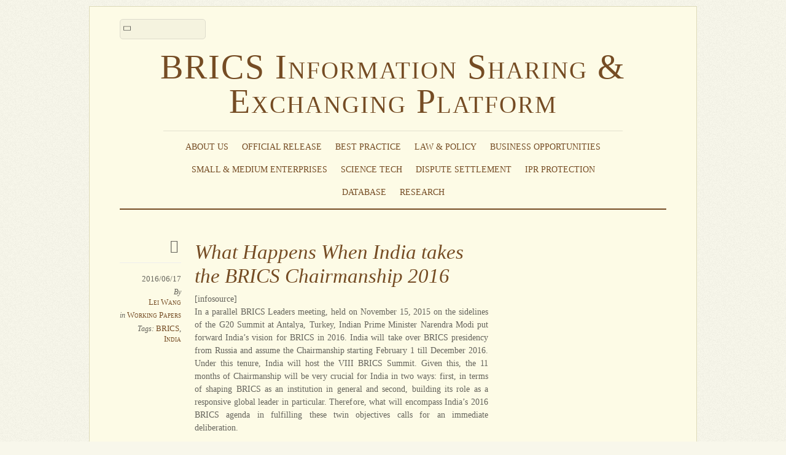

--- FILE ---
content_type: text/html; charset=UTF-8
request_url: http://www.brics-info.org/what-happens-when-india-takes-the-brics-chairmanship-2016/
body_size: 11570
content:
<!DOCTYPE html>
<html lang="en-US">
<head>
        <meta charset="UTF-8">
        <meta name="viewport" content="width=device-width, initial-scale=1, minimum-scale=1">
        <style id="tb_inline_styles" data-no-optimize="1">.tb_animation_on{overflow-x:hidden}.themify_builder .wow{visibility:hidden;animation-fill-mode:both}[data-tf-animation]{will-change:transform,opacity,visibility}.themify_builder .tf_lax_done{transition-duration:.8s;transition-timing-function:cubic-bezier(.165,.84,.44,1)}[data-sticky-active].tb_sticky_scroll_active{z-index:1}[data-sticky-active].tb_sticky_scroll_active .hide-on-stick{display:none}@media(min-width:1025px){.hide-desktop{width:0!important;height:0!important;padding:0!important;visibility:hidden!important;margin:0!important;display:table-column!important;background:0!important;content-visibility:hidden;overflow:hidden!important}}@media(min-width:769px) and (max-width:1024px){.hide-tablet_landscape{width:0!important;height:0!important;padding:0!important;visibility:hidden!important;margin:0!important;display:table-column!important;background:0!important;content-visibility:hidden;overflow:hidden!important}}@media(min-width:681px) and (max-width:768px){.hide-tablet{width:0!important;height:0!important;padding:0!important;visibility:hidden!important;margin:0!important;display:table-column!important;background:0!important;content-visibility:hidden;overflow:hidden!important}}@media(max-width:680px){.hide-mobile{width:0!important;height:0!important;padding:0!important;visibility:hidden!important;margin:0!important;display:table-column!important;background:0!important;content-visibility:hidden;overflow:hidden!important}}div.row_inner,div.module_subrow{--gutter:3.2%;--narrow:1.6%;--none:0%;}@media(max-width:768px){div.module-gallery-grid{--galn:var(--galt)}}@media(max-width:680px){
                .themify_map.tf_map_loaded{width:100%!important}
                .ui.builder_button,.ui.nav li a{padding:.525em 1.15em}
                .fullheight>.row_inner:not(.tb_col_count_1){min-height:0}
                div.module-gallery-grid{--galn:var(--galm);gap:8px}
            }</style><noscript><style>.themify_builder .wow,.wow .tf_lazy{visibility:visible!important}</style></noscript>            <style id="tf_lazy_style" data-no-optimize="1">
                .tf_svg_lazy{
                    content-visibility:auto;
                    background-size:100% 25%!important;
                    background-repeat:no-repeat!important;
                    background-position:0 0, 0 33.4%,0 66.6%,0 100%!important;
                    transition:filter .3s linear!important;
                    filter:blur(25px)!important;                    transform:translateZ(0)
                }
                .tf_svg_lazy_loaded{
                    filter:blur(0)!important
                }
                [data-lazy]:is(.module,.module_row:not(.tb_first)),.module[data-lazy] .ui,.module_row[data-lazy]:not(.tb_first):is(>.row_inner,.module_column[data-lazy],.module_subrow[data-lazy]){
                    background-image:none!important
                }
            </style>
            <noscript>
                <style>
                    .tf_svg_lazy{
                        display:none!important
                    }
                </style>
            </noscript>
                    <style id="tf_lazy_common" data-no-optimize="1">
                        img{
                max-width:100%;
                height:auto
            }
                                    :where(.tf_in_flx,.tf_flx){display:inline-flex;flex-wrap:wrap;place-items:center}
            .tf_fa,:is(em,i) tf-lottie{display:inline-block;vertical-align:middle}:is(em,i) tf-lottie{width:1.5em;height:1.5em}.tf_fa{width:1em;height:1em;stroke-width:0;stroke:currentColor;overflow:visible;fill:currentColor;pointer-events:none;text-rendering:optimizeSpeed;buffered-rendering:static}#tf_svg symbol{overflow:visible}:where(.tf_lazy){position:relative;visibility:visible;display:block;opacity:.3}.wow .tf_lazy:not(.tf_swiper-slide){visibility:hidden;opacity:1}div.tf_audio_lazy audio{visibility:hidden;height:0;display:inline}.mejs-container{visibility:visible}.tf_iframe_lazy{transition:opacity .3s ease-in-out;min-height:10px}:where(.tf_flx),.tf_swiper-wrapper{display:flex}.tf_swiper-slide{flex-shrink:0;opacity:0;width:100%;height:100%}.tf_swiper-wrapper>br,.tf_lazy.tf_swiper-wrapper .tf_lazy:after,.tf_lazy.tf_swiper-wrapper .tf_lazy:before{display:none}.tf_lazy:after,.tf_lazy:before{content:'';display:inline-block;position:absolute;width:10px!important;height:10px!important;margin:0 3px;top:50%!important;inset-inline:auto 50%!important;border-radius:100%;background-color:currentColor;visibility:visible;animation:tf-hrz-loader infinite .75s cubic-bezier(.2,.68,.18,1.08)}.tf_lazy:after{width:6px!important;height:6px!important;inset-inline:50% auto!important;margin-top:3px;animation-delay:-.4s}@keyframes tf-hrz-loader{0%,100%{transform:scale(1);opacity:1}50%{transform:scale(.1);opacity:.6}}.tf_lazy_lightbox{position:fixed;background:rgba(11,11,11,.8);color:#ccc;top:0;left:0;display:flex;align-items:center;justify-content:center;z-index:999}.tf_lazy_lightbox .tf_lazy:after,.tf_lazy_lightbox .tf_lazy:before{background:#fff}.tf_vd_lazy,tf-lottie{display:flex;flex-wrap:wrap}tf-lottie{aspect-ratio:1.777}.tf_w.tf_vd_lazy video{width:100%;height:auto;position:static;object-fit:cover}
        </style>
        <title>What Happens When India takes the BRICS Chairmanship 2016 &#8211; BRICS Information Sharing &amp; Exchanging Platform</title>
<meta name='robots' content='max-image-preview:large' />
	<style>img:is([sizes="auto" i], [sizes^="auto," i]) { contain-intrinsic-size: 3000px 1500px }</style>
	<link rel="alternate" type="application/rss+xml" title="BRICS Information Sharing &amp; Exchanging Platform &raquo; Feed" href="http://www.brics-info.org/feed/" />
<link rel="alternate" type="application/rss+xml" title="BRICS Information Sharing &amp; Exchanging Platform &raquo; Comments Feed" href="http://www.brics-info.org/comments/feed/" />
<style id='global-styles-inline-css'>
:root{--wp--preset--aspect-ratio--square: 1;--wp--preset--aspect-ratio--4-3: 4/3;--wp--preset--aspect-ratio--3-4: 3/4;--wp--preset--aspect-ratio--3-2: 3/2;--wp--preset--aspect-ratio--2-3: 2/3;--wp--preset--aspect-ratio--16-9: 16/9;--wp--preset--aspect-ratio--9-16: 9/16;--wp--preset--color--black: #000000;--wp--preset--color--cyan-bluish-gray: #abb8c3;--wp--preset--color--white: #ffffff;--wp--preset--color--pale-pink: #f78da7;--wp--preset--color--vivid-red: #cf2e2e;--wp--preset--color--luminous-vivid-orange: #ff6900;--wp--preset--color--luminous-vivid-amber: #fcb900;--wp--preset--color--light-green-cyan: #7bdcb5;--wp--preset--color--vivid-green-cyan: #00d084;--wp--preset--color--pale-cyan-blue: #8ed1fc;--wp--preset--color--vivid-cyan-blue: #0693e3;--wp--preset--color--vivid-purple: #9b51e0;--wp--preset--gradient--vivid-cyan-blue-to-vivid-purple: linear-gradient(135deg,rgba(6,147,227,1) 0%,rgb(155,81,224) 100%);--wp--preset--gradient--light-green-cyan-to-vivid-green-cyan: linear-gradient(135deg,rgb(122,220,180) 0%,rgb(0,208,130) 100%);--wp--preset--gradient--luminous-vivid-amber-to-luminous-vivid-orange: linear-gradient(135deg,rgba(252,185,0,1) 0%,rgba(255,105,0,1) 100%);--wp--preset--gradient--luminous-vivid-orange-to-vivid-red: linear-gradient(135deg,rgba(255,105,0,1) 0%,rgb(207,46,46) 100%);--wp--preset--gradient--very-light-gray-to-cyan-bluish-gray: linear-gradient(135deg,rgb(238,238,238) 0%,rgb(169,184,195) 100%);--wp--preset--gradient--cool-to-warm-spectrum: linear-gradient(135deg,rgb(74,234,220) 0%,rgb(151,120,209) 20%,rgb(207,42,186) 40%,rgb(238,44,130) 60%,rgb(251,105,98) 80%,rgb(254,248,76) 100%);--wp--preset--gradient--blush-light-purple: linear-gradient(135deg,rgb(255,206,236) 0%,rgb(152,150,240) 100%);--wp--preset--gradient--blush-bordeaux: linear-gradient(135deg,rgb(254,205,165) 0%,rgb(254,45,45) 50%,rgb(107,0,62) 100%);--wp--preset--gradient--luminous-dusk: linear-gradient(135deg,rgb(255,203,112) 0%,rgb(199,81,192) 50%,rgb(65,88,208) 100%);--wp--preset--gradient--pale-ocean: linear-gradient(135deg,rgb(255,245,203) 0%,rgb(182,227,212) 50%,rgb(51,167,181) 100%);--wp--preset--gradient--electric-grass: linear-gradient(135deg,rgb(202,248,128) 0%,rgb(113,206,126) 100%);--wp--preset--gradient--midnight: linear-gradient(135deg,rgb(2,3,129) 0%,rgb(40,116,252) 100%);--wp--preset--font-size--small: 13px;--wp--preset--font-size--medium: 20px;--wp--preset--font-size--large: 36px;--wp--preset--font-size--x-large: 42px;--wp--preset--spacing--20: 0.44rem;--wp--preset--spacing--30: 0.67rem;--wp--preset--spacing--40: 1rem;--wp--preset--spacing--50: 1.5rem;--wp--preset--spacing--60: 2.25rem;--wp--preset--spacing--70: 3.38rem;--wp--preset--spacing--80: 5.06rem;--wp--preset--shadow--natural: 6px 6px 9px rgba(0, 0, 0, 0.2);--wp--preset--shadow--deep: 12px 12px 50px rgba(0, 0, 0, 0.4);--wp--preset--shadow--sharp: 6px 6px 0px rgba(0, 0, 0, 0.2);--wp--preset--shadow--outlined: 6px 6px 0px -3px rgba(255, 255, 255, 1), 6px 6px rgba(0, 0, 0, 1);--wp--preset--shadow--crisp: 6px 6px 0px rgba(0, 0, 0, 1);}:where(body) { margin: 0; }.wp-site-blocks > .alignleft { float: left; margin-right: 2em; }.wp-site-blocks > .alignright { float: right; margin-left: 2em; }.wp-site-blocks > .aligncenter { justify-content: center; margin-left: auto; margin-right: auto; }:where(.wp-site-blocks) > * { margin-block-start: 24px; margin-block-end: 0; }:where(.wp-site-blocks) > :first-child { margin-block-start: 0; }:where(.wp-site-blocks) > :last-child { margin-block-end: 0; }:root { --wp--style--block-gap: 24px; }:root :where(.is-layout-flow) > :first-child{margin-block-start: 0;}:root :where(.is-layout-flow) > :last-child{margin-block-end: 0;}:root :where(.is-layout-flow) > *{margin-block-start: 24px;margin-block-end: 0;}:root :where(.is-layout-constrained) > :first-child{margin-block-start: 0;}:root :where(.is-layout-constrained) > :last-child{margin-block-end: 0;}:root :where(.is-layout-constrained) > *{margin-block-start: 24px;margin-block-end: 0;}:root :where(.is-layout-flex){gap: 24px;}:root :where(.is-layout-grid){gap: 24px;}.is-layout-flow > .alignleft{float: left;margin-inline-start: 0;margin-inline-end: 2em;}.is-layout-flow > .alignright{float: right;margin-inline-start: 2em;margin-inline-end: 0;}.is-layout-flow > .aligncenter{margin-left: auto !important;margin-right: auto !important;}.is-layout-constrained > .alignleft{float: left;margin-inline-start: 0;margin-inline-end: 2em;}.is-layout-constrained > .alignright{float: right;margin-inline-start: 2em;margin-inline-end: 0;}.is-layout-constrained > .aligncenter{margin-left: auto !important;margin-right: auto !important;}.is-layout-constrained > :where(:not(.alignleft):not(.alignright):not(.alignfull)){margin-left: auto !important;margin-right: auto !important;}body .is-layout-flex{display: flex;}.is-layout-flex{flex-wrap: wrap;align-items: center;}.is-layout-flex > :is(*, div){margin: 0;}body .is-layout-grid{display: grid;}.is-layout-grid > :is(*, div){margin: 0;}body{padding-top: 0px;padding-right: 0px;padding-bottom: 0px;padding-left: 0px;}a:where(:not(.wp-element-button)){text-decoration: underline;}:root :where(.wp-element-button, .wp-block-button__link){background-color: #32373c;border-width: 0;color: #fff;font-family: inherit;font-size: inherit;line-height: inherit;padding: calc(0.667em + 2px) calc(1.333em + 2px);text-decoration: none;}.has-black-color{color: var(--wp--preset--color--black) !important;}.has-cyan-bluish-gray-color{color: var(--wp--preset--color--cyan-bluish-gray) !important;}.has-white-color{color: var(--wp--preset--color--white) !important;}.has-pale-pink-color{color: var(--wp--preset--color--pale-pink) !important;}.has-vivid-red-color{color: var(--wp--preset--color--vivid-red) !important;}.has-luminous-vivid-orange-color{color: var(--wp--preset--color--luminous-vivid-orange) !important;}.has-luminous-vivid-amber-color{color: var(--wp--preset--color--luminous-vivid-amber) !important;}.has-light-green-cyan-color{color: var(--wp--preset--color--light-green-cyan) !important;}.has-vivid-green-cyan-color{color: var(--wp--preset--color--vivid-green-cyan) !important;}.has-pale-cyan-blue-color{color: var(--wp--preset--color--pale-cyan-blue) !important;}.has-vivid-cyan-blue-color{color: var(--wp--preset--color--vivid-cyan-blue) !important;}.has-vivid-purple-color{color: var(--wp--preset--color--vivid-purple) !important;}.has-black-background-color{background-color: var(--wp--preset--color--black) !important;}.has-cyan-bluish-gray-background-color{background-color: var(--wp--preset--color--cyan-bluish-gray) !important;}.has-white-background-color{background-color: var(--wp--preset--color--white) !important;}.has-pale-pink-background-color{background-color: var(--wp--preset--color--pale-pink) !important;}.has-vivid-red-background-color{background-color: var(--wp--preset--color--vivid-red) !important;}.has-luminous-vivid-orange-background-color{background-color: var(--wp--preset--color--luminous-vivid-orange) !important;}.has-luminous-vivid-amber-background-color{background-color: var(--wp--preset--color--luminous-vivid-amber) !important;}.has-light-green-cyan-background-color{background-color: var(--wp--preset--color--light-green-cyan) !important;}.has-vivid-green-cyan-background-color{background-color: var(--wp--preset--color--vivid-green-cyan) !important;}.has-pale-cyan-blue-background-color{background-color: var(--wp--preset--color--pale-cyan-blue) !important;}.has-vivid-cyan-blue-background-color{background-color: var(--wp--preset--color--vivid-cyan-blue) !important;}.has-vivid-purple-background-color{background-color: var(--wp--preset--color--vivid-purple) !important;}.has-black-border-color{border-color: var(--wp--preset--color--black) !important;}.has-cyan-bluish-gray-border-color{border-color: var(--wp--preset--color--cyan-bluish-gray) !important;}.has-white-border-color{border-color: var(--wp--preset--color--white) !important;}.has-pale-pink-border-color{border-color: var(--wp--preset--color--pale-pink) !important;}.has-vivid-red-border-color{border-color: var(--wp--preset--color--vivid-red) !important;}.has-luminous-vivid-orange-border-color{border-color: var(--wp--preset--color--luminous-vivid-orange) !important;}.has-luminous-vivid-amber-border-color{border-color: var(--wp--preset--color--luminous-vivid-amber) !important;}.has-light-green-cyan-border-color{border-color: var(--wp--preset--color--light-green-cyan) !important;}.has-vivid-green-cyan-border-color{border-color: var(--wp--preset--color--vivid-green-cyan) !important;}.has-pale-cyan-blue-border-color{border-color: var(--wp--preset--color--pale-cyan-blue) !important;}.has-vivid-cyan-blue-border-color{border-color: var(--wp--preset--color--vivid-cyan-blue) !important;}.has-vivid-purple-border-color{border-color: var(--wp--preset--color--vivid-purple) !important;}.has-vivid-cyan-blue-to-vivid-purple-gradient-background{background: var(--wp--preset--gradient--vivid-cyan-blue-to-vivid-purple) !important;}.has-light-green-cyan-to-vivid-green-cyan-gradient-background{background: var(--wp--preset--gradient--light-green-cyan-to-vivid-green-cyan) !important;}.has-luminous-vivid-amber-to-luminous-vivid-orange-gradient-background{background: var(--wp--preset--gradient--luminous-vivid-amber-to-luminous-vivid-orange) !important;}.has-luminous-vivid-orange-to-vivid-red-gradient-background{background: var(--wp--preset--gradient--luminous-vivid-orange-to-vivid-red) !important;}.has-very-light-gray-to-cyan-bluish-gray-gradient-background{background: var(--wp--preset--gradient--very-light-gray-to-cyan-bluish-gray) !important;}.has-cool-to-warm-spectrum-gradient-background{background: var(--wp--preset--gradient--cool-to-warm-spectrum) !important;}.has-blush-light-purple-gradient-background{background: var(--wp--preset--gradient--blush-light-purple) !important;}.has-blush-bordeaux-gradient-background{background: var(--wp--preset--gradient--blush-bordeaux) !important;}.has-luminous-dusk-gradient-background{background: var(--wp--preset--gradient--luminous-dusk) !important;}.has-pale-ocean-gradient-background{background: var(--wp--preset--gradient--pale-ocean) !important;}.has-electric-grass-gradient-background{background: var(--wp--preset--gradient--electric-grass) !important;}.has-midnight-gradient-background{background: var(--wp--preset--gradient--midnight) !important;}.has-small-font-size{font-size: var(--wp--preset--font-size--small) !important;}.has-medium-font-size{font-size: var(--wp--preset--font-size--medium) !important;}.has-large-font-size{font-size: var(--wp--preset--font-size--large) !important;}.has-x-large-font-size{font-size: var(--wp--preset--font-size--x-large) !important;}
:root :where(.wp-block-pullquote){font-size: 1.5em;line-height: 1.6;}
</style>
<link rel="preload" href="http://www.brics-info.org/wp-content/plugins/beautiful-taxonomy-filters/public/css/select2.min.css?ver=2.4.3" as="style"><link rel='stylesheet' id='select2-css' href='http://www.brics-info.org/wp-content/plugins/beautiful-taxonomy-filters/public/css/select2.min.css?ver=2.4.3' media='all' />
<link rel="preload" href="http://www.brics-info.org/wp-content/plugins/beautiful-taxonomy-filters/public/css/beautiful-taxonomy-filters-base.min.css?ver=2.4.3" as="style"><link rel='stylesheet' id='beautiful-taxonomy-filters-basic-css' href='http://www.brics-info.org/wp-content/plugins/beautiful-taxonomy-filters/public/css/beautiful-taxonomy-filters-base.min.css?ver=2.4.3' media='all' />
<script src="http://www.brics-info.org/wp-includes/js/jquery/jquery.min.js?ver=3.7.1" id="jquery-core-js"></script>
<script src="http://www.brics-info.org/wp-includes/js/jquery/jquery-migrate.min.js?ver=3.4.1" id="jquery-migrate-js"></script>
<link rel="https://api.w.org/" href="http://www.brics-info.org/wp-json/" /><link rel="alternate" title="JSON" type="application/json" href="http://www.brics-info.org/wp-json/wp/v2/posts/27920" /><link rel="EditURI" type="application/rsd+xml" title="RSD" href="http://www.brics-info.org/xmlrpc.php?rsd" />
<meta name="generator" content="WordPress 6.8.3" />
<link rel="canonical" href="http://www.brics-info.org/what-happens-when-india-takes-the-brics-chairmanship-2016/" />
<link rel='shortlink' href='http://www.brics-info.org/?p=27920' />
<link rel="alternate" title="oEmbed (JSON)" type="application/json+oembed" href="http://www.brics-info.org/wp-json/oembed/1.0/embed?url=http%3A%2F%2Fwww.brics-info.org%2Fwhat-happens-when-india-takes-the-brics-chairmanship-2016%2F" />
<link rel="alternate" title="oEmbed (XML)" type="text/xml+oembed" href="http://www.brics-info.org/wp-json/oembed/1.0/embed?url=http%3A%2F%2Fwww.brics-info.org%2Fwhat-happens-when-india-takes-the-brics-chairmanship-2016%2F&#038;format=xml" />
<style type="text/css">

.module-title {
margin:1.5em 0 0.5em;
}

.widget .feature-posts-list a.feature-posts-title {
display:block;
word-wrap:normal;
overflow: hidden;
white-space: nowrap;
width: 95%;
text-overflow: ellipsis;
}

.widget .feature-posts-list a.feature-posts-title:hover {
white-space: normal;
text-overflow:inherit;
overflow:visible;
}

.themify_builder_slider .slide-title a {
display:block;
max-height:2.5em;
}
</style><link rel="prefetch" href="http://www.brics-info.org/wp-content/themes/elemin/js/themify-script.js?ver=7.5.5" as="script" fetchpriority="low"><link rel="preload" fetchpriority="high" href="http://www.brics-info.org/wp-content/uploads/themify-concate/3693553321/themify-1851894903.css" as="style"><link fetchpriority="high" id="themify_concate-css" rel="stylesheet" href="http://www.brics-info.org/wp-content/uploads/themify-concate/3693553321/themify-1851894903.css"></head>

<body class="wp-singular post-template-default single single-post postid-27920 single-format-standard wp-theme-elemin skin-yellow sidebar1 default_width no-home tb_animation_on">

<svg id="tf_svg" style="display:none"><defs></defs></svg><script> </script><div id="pagewrap" class="hfeed site">
    <div id="headerwrap">

    	        <header id="header" itemscope="itemscope" itemtype="https://schema.org/WPHeader">
        	
            <div class="hgroup">
                <div id="site-logo"><a href="http://www.brics-info.org" title="BRICS Information Sharing &amp; Exchanging Platform"><span>BRICS Information Sharing & Exchanging Platform</span></a></div>
            </div>
	        <!-- /hgroup -->

            <!-- social-widget -->
            <div class="social-widget">

                
            </div>
            <!-- /social-widget -->

            <div id="main-nav-wrap">
                <div id="menu-icon" class="mobile-button"></div>
                <nav itemscope="itemscope" itemtype="https://schema.org/SiteNavigationElement">
                    <ul id="main-nav" class="main-nav"><li id="menu-item-4454" class="menu-item-custom-4454 menu-item menu-item-type-custom menu-item-object-custom menu-item-has-children menu-item-4454"><a role="button" tabindex="0">About Us<span class="child-arrow closed" tabindex="-1"></span></a>
<ul class="sub-menu">
	<li id="menu-item-4284" class="menu-item-page-4282 menu-item menu-item-type-post_type menu-item-object-page menu-item-4284 menu-page-4282-parent-4454"><a href="http://www.brics-info.org/about-the-platform/">About the Platform</a></li>
	<li id="menu-item-4443" class="menu-item-page-4437 menu-item menu-item-type-post_type menu-item-object-page menu-item-4443 menu-page-4437-parent-4454"><a href="http://www.brics-info.org/about-the-brics-business-council/">About the BRICS Business Council</a></li>
	<li id="menu-item-4442" class="menu-item-page-4439 menu-item menu-item-type-post_type menu-item-object-page menu-item-4442 menu-page-4439-parent-4454"><a href="http://www.brics-info.org/about-the-center-for-brics-studies-of-fudan-university/">About the Center for BRICS Studies of Fudan University</a></li>
</ul>
</li>
<li id="menu-item-4121" class="menu-item-category-106 menu-item menu-item-type-taxonomy menu-item-object-category menu-item-4121"><a href="http://www.brics-info.org/category/official-release/">Official Release</a></li>
<li id="menu-item-4122" class="menu-item-category-104 menu-item menu-item-type-taxonomy menu-item-object-category menu-item-4122"><a href="http://www.brics-info.org/category/best-practice/">Best Practice</a></li>
<li id="menu-item-4124" class="menu-item-category-91 menu-item menu-item-type-taxonomy menu-item-object-category menu-item-has-children menu-item-4124"><a href="http://www.brics-info.org/category/law-policy/">Law &amp; Policy<span class="child-arrow closed" tabindex="-1"></span></a>
<ul class="sub-menu">
	<li id="menu-item-4125" class="menu-item-category-10 menu-item menu-item-type-taxonomy menu-item-object-category menu-item-4125 menu-category-10-parent-4124"><a href="http://www.brics-info.org/category/law-policy/trade-administration/">Trade Administration</a></li>
	<li id="menu-item-4126" class="menu-item-category-13 menu-item menu-item-type-taxonomy menu-item-object-category menu-item-4126 menu-category-13-parent-4124"><a href="http://www.brics-info.org/category/law-policy/investment-administration/">Investment Administration</a></li>
	<li id="menu-item-4127" class="menu-item-category-19 menu-item menu-item-type-taxonomy menu-item-object-category menu-item-4127 menu-category-19-parent-4124"><a href="http://www.brics-info.org/category/law-policy/customs-clearance/">Customs Clearance</a></li>
	<li id="menu-item-4128" class="menu-item-category-20 menu-item menu-item-type-taxonomy menu-item-object-category menu-item-4128 menu-category-20-parent-4124"><a href="http://www.brics-info.org/category/law-policy/quality-supervision-inspection-quarantine/">Quality Supervision, Inspection &amp; Quarantine</a></li>
</ul>
</li>
<li id="menu-item-4129" class="menu-item-category-92 menu-item menu-item-type-taxonomy menu-item-object-category menu-item-has-children menu-item-4129"><a href="http://www.brics-info.org/category/business-opportunities/">Business Opportunities<span class="child-arrow closed" tabindex="-1"></span></a>
<ul class="sub-menu">
	<li id="menu-item-4130" class="menu-item-category-22 menu-item menu-item-type-taxonomy menu-item-object-category menu-item-4130 menu-category-22-parent-4129"><a href="http://www.brics-info.org/category/business-opportunities/trade-opportunities/">Trade Opportunities</a></li>
	<li id="menu-item-4131" class="menu-item-category-59 menu-item menu-item-type-taxonomy menu-item-object-category menu-item-4131 menu-category-59-parent-4129"><a href="http://www.brics-info.org/category/business-opportunities/investment-opportunities/">Investment Opportunities</a></li>
	<li id="menu-item-4132" class="menu-item-category-48 menu-item menu-item-type-taxonomy menu-item-object-category menu-item-4132 menu-category-48-parent-4129"><a href="http://www.brics-info.org/category/business-opportunities/trade-and-investment-promotion-activities/">Trade and Investment Promotion Activities</a></li>
	<li id="menu-item-4133" class="menu-item-category-27 menu-item menu-item-type-taxonomy menu-item-object-category menu-item-4133 menu-category-27-parent-4129"><a href="http://www.brics-info.org/category/business-opportunities/contacts-of-trade-and-investment-promotion-agencies/">Contacts of Trade and Investment Promotion Agencies</a></li>
</ul>
</li>
<li id="menu-item-4134" class="menu-item-category-18 menu-item menu-item-type-taxonomy menu-item-object-category menu-item-has-children menu-item-4134"><a href="http://www.brics-info.org/category/smes/">Small &#038; Medium Enterprises<span class="child-arrow closed" tabindex="-1"></span></a>
<ul class="sub-menu">
	<li id="menu-item-4135" class="menu-item-category-18 menu-item menu-item-type-taxonomy menu-item-object-category menu-item-4135 menu-category-18-parent-4134"><a href="http://www.brics-info.org/category/smes/">Policies &amp; Cooperation for SMEs</a></li>
	<li id="menu-item-4136" class="menu-item-category-25 menu-item menu-item-type-taxonomy menu-item-object-category menu-item-4136 menu-category-25-parent-4134"><a href="http://www.brics-info.org/category/smes/contacts-of-smes-associations/">Contacts of SMEs Associations</a></li>
</ul>
</li>
<li id="menu-item-4137" class="menu-item-category-99 menu-item menu-item-type-taxonomy menu-item-object-category menu-item-4137"><a href="http://www.brics-info.org/category/science-technology/">Science Tech</a></li>
<li id="menu-item-4138" class="menu-item-page-1019 menu-item menu-item-type-post_type menu-item-object-page menu-item-4138"><a href="http://www.brics-info.org/dispute-settlement/">Dispute Settlement</a></li>
<li id="menu-item-4139" class="menu-item-category-108 menu-item menu-item-type-taxonomy menu-item-object-category menu-item-4139"><a href="http://www.brics-info.org/category/ipr-protection/">IPR Protection</a></li>
<li id="menu-item-4140" class="menu-item-category-105 menu-item menu-item-type-taxonomy menu-item-object-category menu-item-4140"><a href="http://www.brics-info.org/category/database/">Database</a></li>
<li id="menu-item-4141" class="menu-item-category-94 menu-item menu-item-type-taxonomy menu-item-object-category current-post-ancestor menu-item-has-children menu-item-4141"><a href="http://www.brics-info.org/category/research-papers/">Research<span class="child-arrow closed" tabindex="-1"></span></a>
<ul class="sub-menu">
	<li id="menu-item-4142" class="menu-item-category-95 menu-item menu-item-type-taxonomy menu-item-object-category current-post-ancestor current-menu-parent current-post-parent menu-item-4142 menu-category-95-parent-4141"><a href="http://www.brics-info.org/category/research-papers/working-papers/">Working Papers</a></li>
	<li id="menu-item-4143" class="menu-item-category-96 menu-item menu-item-type-taxonomy menu-item-object-category menu-item-4143 menu-category-96-parent-4141"><a href="http://www.brics-info.org/category/research-papers/reports/">Reports</a></li>
</ul>
</li>
</ul>                </nav>
                <!-- /main-nav -->
            </div>
            <!-- /#main-nav-wrap -->

            				<div id="searchform-wrap">
					<form method="get" id="searchform" action="http://www.brics-info.org/">
	<input type="text" name="s" id="s" title="Search" value="" />
</form>
				</div>
			            <!-- /#searchform-wrap -->

			        </header>
        <!-- /header -->
        
    </div>
    <!-- /headerwrap -->

	<div id="body" class="tf_clearfix">
    <!-- layout-container -->
<div id="layout" class="tf_clearfix">
            <!-- content -->
        <main id="content" class="tf_clearfix">
	    
<!-- post -->
<article id="post-27920" class="post tf_clearfix cat-95 post-27920 type-post status-publish format-standard hentry category-working-papers tag-brics tag-india has-post-title has-post-date has-post-category has-post-tag has-post-comment has-post-author ">
	
	<span class="post-icon"></span><!-- /post-icon -->

	<!-- post-title -->
			<h1 class="post-title entry-title"><a href="http://www.brics-info.org/what-happens-when-india-takes-the-brics-chairmanship-2016/">What Happens When India takes the BRICS Chairmanship 2016</a></h1><!-- hook content: themify_after_post_title -->[infosource]<!-- /hook content: themify_after_post_title -->		<!-- /post-title -->

	<!-- post-meta -->
	<p class="post-meta entry-meta">
					<time datetime="2016-06-17" class="post-date entry-date updated">2016/06/17</time>
		
						<span class="post-author"><em>By</em> <span class="author vcard"><a class="url fn n" href="http://www.brics-info.org/author/prinnawang/" rel="author">Lei Wang</a></span></span>
				<span class="post-category"><em>in</em> <a href="http://www.brics-info.org/category/research-papers/working-papers/" rel="category tag">Working Papers</a></span>
							 <span class="post-tag"><em>Tags:</em> <a href="http://www.brics-info.org/tag/brics/" rel="tag">BRICS</a>, <a href="http://www.brics-info.org/tag/india/" rel="tag">India</a></span>			</p>
	<!-- /post-meta -->

	
<!-- post-content -->
<div class="post-content">
            <div class="entry-content">

                                        <p style="text-align: justify">In a parallel BRICS Leaders meeting, held on November 15, 2015 on the sidelines of the G20 Summit at Antalya, Turkey, Indian Prime Minister Narendra Modi put forward India’s vision for BRICS in 2016. India will take over BRICS presidency from Russia and assume the Chairmanship starting February 1 till December 2016. Under this tenure, India will host the VIII BRICS Summit. Given this, the 11 months of Chairmanship will be very crucial for India in two ways: first, in terms of shaping BRICS as an institution in general and second, building its role as a responsive global leader in particular. Therefore, what will encompass India’s 2016 BRICS agenda in fulfilling these twin objectives calls for an immediate deliberation.</p>
<p style="text-align: justify">With an embedded emphasis on linking India’s “highest importance to BRICS”, PM Modi put forward the strategic vision of India’s BRICS Chairmanship themed under “Building Responsive, Inclusive and Collective Solutions”- which is comprehensively equivalent for the acronym ‘BRICS’. What is noteworthy is that, adopting such a comprehensive approach India wants to implement a diversified tactic towards shaping BRICS, which is, shifting the priority from a limited economic rationale to build global economy to that of engaging with imminent global concerns. In which, ‘terrorism’ is the key challenge to global security as with the recent spiraling of terrorist attacks in Paris, Beirut and Ankara, combating terrorism has emerged as a key objective for the global leaders. In this context, in addition to the emerging global profile of BRICS as an important multilateral institution compounded with the BRICS countries own state of casualty to the growing act of terror- security has become a priority. In this spirit, India’s 2016 BRICS roadmap will provide a new direction to the building blocks of BRICS, wherein ‘combating terrorism’ will be accorded priority along with economic interests. This is reflected in PM Modi’s strong condemnation of recent terror attacks at the BRICS leaders meeting and his call for “the need for a united global effort to combat terrorism”. This very statement outlines the vision that shapes India’s 2016 objectives as the BRICS Chairman.</p>
<p style="text-align: justify">Given the indicative expansion of the BRICS institution since its inception in 2009, important outputs have been reached in terms of the New Development Bank, the Currency Reserve Arrangement, and Strategy for BRICS Economic Cooperation and so on. Given this outcome, it has become imperative for BRICS leaders to further elevate the role of the institution. In this view, it is important to note that in 2016 apart from assuming the BRICS Chairmanship, India will also take the first presidency over the BRICS nations USD 50 billion New Development Bank which is headquartered in Shanghai. What makes the BRICS development Bank important is that it aims to become a more responsive alternative to the west dominated World Bank. And in this view, for India as its President, the key objective lies in addressing the “inclusive and responsive” needs of particularly emerging economies- hence, fulfilling the core objective of BRICS in developing a global financial institution where developing countries will have greater influence.</p>
<p style="text-align: justify">Having a broader vision of building greater engagement among BRICS nations, Indian PM Narendra Modi crafted India’s 2016 BRICS agenda by proposing a plan called “Dus Kadam” or ten steps to boost cooperation, during the VII BRICS Summit at Ufa, Russia in July 2015. Wherein, the ten steps involve: BRICS trade fair, a railway research centre, cooperation among supreme audit institutions, a digital initiative, an agricultural research centre, a forum of state/local governments among the BRICS nations, cooperation among cities in the field of urbanization, a sports council and an annual sports meet, first major project of New Development Bank to be in the field of clean energy and a film festival. Given this agenda, the ten steps aim to build greater connectivity by tapping the potential among the BRICS countries. Besides, this approach India also aims to build greater people-to-people contacts, creating deeper engagements and expanding the scope of the multilateral institutional ties.</p>
<p style="text-align: justify">With this agenda in hand, the 2016 BRICS Chairmanship provides a great strategic opportunity for India, both literally and figuratively. What makes it highly significant and symbolic is the fact that if India under its chairmanship is able to succeed in strengthening its given alternate vision of building BRICS in a comprehensive way that goes beyond the economic logic, then India will significantly elevate its stature as a responsible global leader. In this, most importantly, India’s role in the BRICS Development Bank and its vision of a united front to combat terrorism will pave new dimensions of India’s strategic role in the international arena. Therefore, BRICS under India will be an important turning point for India’s multilateral diplomacy.</p>
<p style="text-align: justify">(by Amrita Jash, a Doctoral Candidate in Chinese Studies at the Centre for East Asian Studies, School of International Studies, Jawaharlal Nehru University)</p>

            
        </div><!-- /.entry-content -->
        </div>
<!-- /post-content -->
    </article>
<!-- /post -->

		<div class="post-nav tf_clearfix">
			<span class="prev"><a href="http://www.brics-info.org/chinas-response-to-counter-terrorism-under-the-brics-framework/" rel="prev"><span class="arrow">&laquo;</span> China’s Response to Counter-Terrorism Under the BRICS Framework</a></span><span class="next"><a href="http://www.brics-info.org/understanding-the-parallels-of-2015-bricssco-summit/" rel="next"><span class="arrow">&raquo;</span> Understanding the Parallels of 2015 BRICS/SCO Summit</a></span>		</div>
		<!-- /.post-nav -->

	                
                    </main>
        <!-- /content -->
	        <!-- sidebar -->
    <aside id="sidebar" itemscope="itemscope" itemtype="https://schema.org/WPSidebar">
            
            
            <section class="tf_clearfix">
                    <div class="secondary">
                                        </div>
                    <div class="secondary last">
                                        </div>
            </section>

            
                </aside>
    <!-- /sidebar -->
    </div>
<!-- /layout-container -->

			
	    </div>
	<!-- /body -->
	
    <div id="footerwrap">
    	
        		<footer id="footer" class="tf_clearfix" itemscope="itemscope" itemtype="https://schema.org/WPFooter">
        	
					<div class="footer-widgets tf_clearfix">
								<div class="col3-1 first">
							</div>
								<div class="col3-1">
							</div>
								<div class="col3-1">
							</div>
			</div>
	<!-- /.footer-widgets -->
			
			<div id="footer-logo"><a href="http://www.brics-info.org" title="BRICS Information Sharing &amp; Exchanging Platform"><span>BRICS Information Sharing & Exchanging Platform</span></a></div>			<!-- /footer-logo -->

			
			<div class="footer-text tf_clearfix">
				<div class="one"><a href="/cdn-cgi/l/email-protection#7715051e140437110213161959121302591419" target="_blank">Center for BRICS Studies</a> & BRICS Business Council</div>				<div class="two">All rights reserved.</div>			</div>
			<!-- /footer-text --> 

			<p class="back-top"><a href="#header">&uarr; <span>Back to top</span></a></p>

					</footer>
		<!-- /footer -->
                
	</div>
    <!--/footerwrap -->
	
</div>
<!-- /pagewrap -->
<!-- wp_footer -->
<script data-cfasync="false" src="/cdn-cgi/scripts/5c5dd728/cloudflare-static/email-decode.min.js"></script><script type="speculationrules">
{"prefetch":[{"source":"document","where":{"and":[{"href_matches":"\/*"},{"not":{"href_matches":["\/wp-*.php","\/wp-admin\/*","\/wp-content\/uploads\/*","\/wp-content\/*","\/wp-content\/plugins\/*","\/wp-content\/themes\/elemin\/*","\/*\\?(.+)"]}},{"not":{"selector_matches":"a[rel~=\"nofollow\"]"}},{"not":{"selector_matches":".no-prefetch, .no-prefetch a"}}]},"eagerness":"conservative"}]}
</script>
            <!--googleoff:all-->
            <!--noindex-->
            <!--noptimize-->
            <script id="tf_vars" data-no-optimize="1" data-noptimize="1" data-no-minify="1" data-cfasync="false" defer="defer" src="[data-uri]"></script>
            <!--/noptimize-->
            <!--/noindex-->
            <!--googleon:all-->
            <script defer="defer" data-v="7.9.4" data-pl-href="http://www.brics-info.org/wp-content/plugins/fake.css" data-no-optimize="1" data-noptimize="1" src="http://www.brics-info.org/wp-content/themes/elemin/themify/js/main.js?ver=7.9.4" id="themify-main-script-js"></script>
<script src="http://www.brics-info.org/wp-content/plugins/beautiful-taxonomy-filters/public/js/select2/select2.full.min.js?ver=2.4.3" id="select2-js"></script>
<script id="beautiful-taxonomy-filters-js-extra">
var btf_localization = {"ajaxurl":"http:\/\/www.brics-info.org\/wp-admin\/admin-ajax.php","min_search":"8","allow_clear":"","show_description":"","disable_select2":"","conditional_dropdowns":"","language":"","rtl":"","disable_fuzzy":"","show_count":""};
</script>
<script src="http://www.brics-info.org/wp-content/plugins/beautiful-taxonomy-filters/public/js/beautiful-taxonomy-filters-public.js?ver=2.4.3" id="beautiful-taxonomy-filters-js"></script>


<!-- SCHEMA BEGIN --><script type="application/ld+json">[{"@context":"https:\/\/schema.org","@type":"BlogPosting","mainEntityOfPage":{"@type":"WebPage","@id":"http:\/\/www.brics-info.org\/what-happens-when-india-takes-the-brics-chairmanship-2016\/"},"headline":"What Happens When India takes the BRICS Chairmanship 2016","datePublished":"2016-06-17T13:47:37+08:00","dateModified":"2016-06-17T13:47:37+08:00","author":{"@type":"Person","url":"http:\/\/www.brics-info.org\/author\/prinnawang\/","name":"Lei Wang"},"publisher":{"@type":"Organization","name":"","logo":{"@type":"ImageObject","url":"","width":0,"height":0}},"description":"In a parallel BRICS Leaders meeting, held on November 15, 2015 on the sidelines of the G20 Summit at Antalya, Turkey, Indian Prime Minister Narendra Modi put forward India\u2019s vision for BRICS in 2016. India will take over BRICS presidency from Russia and assume the Chairmanship starting February 1 till December 2016. Under this tenure, [&hellip;]"}]</script><!-- /SCHEMA END -->
<script defer src="https://static.cloudflareinsights.com/beacon.min.js/vcd15cbe7772f49c399c6a5babf22c1241717689176015" integrity="sha512-ZpsOmlRQV6y907TI0dKBHq9Md29nnaEIPlkf84rnaERnq6zvWvPUqr2ft8M1aS28oN72PdrCzSjY4U6VaAw1EQ==" data-cf-beacon='{"version":"2024.11.0","token":"75c0996e4fb9440aaca90ce4ee650405","r":1,"server_timing":{"name":{"cfCacheStatus":true,"cfEdge":true,"cfExtPri":true,"cfL4":true,"cfOrigin":true,"cfSpeedBrain":true},"location_startswith":null}}' crossorigin="anonymous"></script>
</body>
</html>